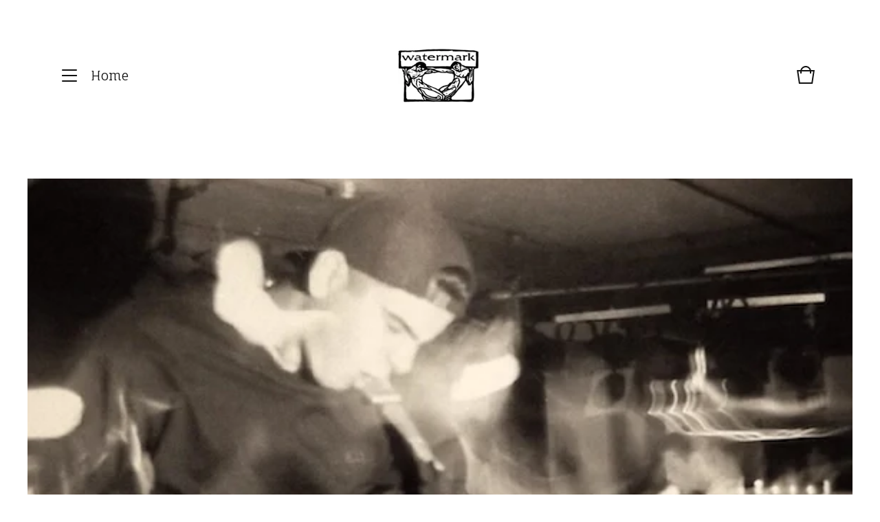

--- FILE ---
content_type: text/html; charset=utf-8
request_url: https://watermarkrecords.bigcartel.com/
body_size: 3405
content:
<!doctype html>
<html>
  <head>
    <title>Home | Watermark Records</title>
    <meta charset="utf-8">
    <meta name="viewport" content="width=device-width, initial-scale=1, maximum-scale=1, user-scalable=0">
    <link href="/theme_stylesheets/175324284/1623175356/theme.css" media="screen" rel="stylesheet" type="text/css">
    <!-- Served from Big Cartel Storefront -->
<!-- Big Cartel generated meta tags -->
<meta name="generator" content="Big Cartel" />
<meta name="author" content="Watermark Records" />
<meta name="description" content="Legendary hardcore punk label founded by the Jordan brothers. Philadelphia to NYC." />
<meta name="referrer" content="strict-origin-when-cross-origin" />
<meta name="theme_name" content="Trace" />
<meta name="theme_version" content="1.0.11" />
<meta property="og:type" content="website" />
<meta property="og:site_name" content="Watermark Records" />
<meta property="og:title" content="Watermark Records" />
<meta property="og:url" content="https://watermarkrecords.bigcartel.com/" />
<meta property="og:description" content="Legendary hardcore punk label founded by the Jordan brothers. Philadelphia to NYC." />
<meta property="og:image" content="https://assets.bigcartel.com/account_images/871803/LyFi1Ih.jpg?auto=format&amp;fit=max&amp;h=1200&amp;w=1200" />
<meta property="og:image:secure_url" content="https://assets.bigcartel.com/account_images/871803/LyFi1Ih.jpg?auto=format&amp;fit=max&amp;h=1200&amp;w=1200" />
<meta name="twitter:card" content="summary_large_image" />
<meta name="twitter:title" content="Watermark Records" />
<meta name="twitter:description" content="Legendary hardcore punk label founded by the Jordan brothers. Philadelphia to NYC." />
<meta name="twitter:image" content="https://assets.bigcartel.com/account_images/871803/LyFi1Ih.jpg?auto=format&amp;fit=max&amp;h=1200&amp;w=1200" />
<!-- end of generated meta tags -->

<!-- Big Cartel generated link tags -->
<link rel="preconnect" href="https://fonts.googleapis.com" />
<link rel="preconnect" href="https://fonts.gstatic.com" crossorigin="true" />
<link rel="stylesheet" href="//fonts.googleapis.com/css?family=Fauna+One&amp;display=swap" type="text/css" title="Google Fonts" />
<link rel="canonical" href="https://watermarkrecords.bigcartel.com/" />
<link rel="alternate" href="https://watermarkrecords.bigcartel.com/products.xml" type="application/rss+xml" title="Product Feed" />
<link rel="icon" href="/favicon.svg" type="image/svg+xml" />
<link rel="icon" href="/favicon.ico" type="image/x-icon" />
<link rel="apple-touch-icon" href="/apple-touch-icon.png" />
<!-- end of generated link tags -->

<!-- Big Cartel generated structured data -->
<script type="application/ld+json">
{"@context":"https://schema.org","@type":"BreadcrumbList","itemListElement":[{"@type":"ListItem","position":1,"name":"Home","item":"https://watermarkrecords.bigcartel.com/"}]}
</script>
<script type="application/ld+json">
[{"@context":"https://schema.org","@type":"WebSite","name":"Watermark Records","description":"Legendary hardcore punk label founded by the Jordan brothers.  Philadelphia to NYC.  ","url":"https://watermarkrecords.bigcartel.com"},{"@context":"https://schema.org","@type":"Organization","name":"Watermark Records","description":"Legendary hardcore punk label founded by the Jordan brothers.  Philadelphia to NYC.  ","url":"https://watermarkrecords.bigcartel.com","logo":{"@type":"ImageObject","url":"https://assets.bigcartel.com/account_images/871803/LyFi1Ih.jpg?auto=format\u0026fit=max\u0026h=1200\u0026w=1200"},"sameAs":["https://www.facebook.com/EncounterNJ/","http://instagram.com/encounter_nj"]}]
</script>

<!-- end of generated structured data -->

<script>
  window.bigcartel = window.bigcartel || {};
  window.bigcartel = {
    ...window.bigcartel,
    ...{"account":{"id":2969931,"host":"watermarkrecords.bigcartel.com","bc_host":"watermarkrecords.bigcartel.com","currency":"USD","country":{"code":"US","name":"United States"}},"theme":{"name":"Trace","version":"1.0.11","colors":{"link_text_color":"#121212","link_hover_color":null,"button_background_color":null,"background_color":"#FFFFFF","button_text_color":null,"button_hover_background_color":null,"primary_text_color":"#121212"}},"checkout":{"payments_enabled":true,"paypal_merchant_id":"V9FDEQGWSTQTQ"},"page":{"type":"home"}}
  }
</script>
<script async src="https://www.paypal.com/sdk/js?client-id=AbPSFDwkxJ_Pxau-Ek8nKIMWIanP8jhAdSXX5MbFoCq_VkpAHX7DZEbfTARicVRWOVUgeUt44lu7oHF-&merchant-id=V9FDEQGWSTQTQ&currency=USD&components=messages,buttons" data-partner-attribution-id="BigCartel_SP_PPCP" data-namespace="PayPalSDK"></script>
<script type="text/javascript">
  var _bcaq = _bcaq || [];
  _bcaq.push(['_setUrl','stats1.bigcartel.com']);_bcaq.push(['_trackVisit','2969931']);
  (function() {
    var bca = document.createElement('script'); bca.type = 'text/javascript'; bca.async = true;
    bca.src = '/stats.min.js';
    var s = document.getElementsByTagName('script')[0]; s.parentNode.insertBefore(bca, s);
  })();
</script>
<script src="/assets/currency-formatter-e6d2ec3fd19a4c813ec8b993b852eccecac4da727de1c7e1ecbf0a335278e93a.js"></script>
  </head>
  <body id="home" class="theme">
    <header class="header">
      <div class="wrapper">
        <div class="header-nav">
          <span class="open-menu menu-bars"><span></span><span></span><span></span><span></span></span>
          
          
            
              <h1 class="navigation-page-title open-menu">Home</h1>
            
          
        </div>
        <div class="store-name image">
          
            <a class="store-link" href="/" title="Watermark Records"><img alt="Watermark Records" src="https://assets.bigcartel.com/theme_images/26735157/waterlogo.jpg?auto=format&fit=max&h=100&w=400"></a>
          
        </div>
        <div class="cart-link">
          <a href="/cart" title="Cart">
            <svg viewBox="0 0 30 30"><path d="M22.7 8c-.9-3.4-4-6-7.7-6S8.2 4.6 7.3 8H2l3 20h20l3-20h-5.3zM15 4c2.6 0 4.8 1.7 5.6 4H9.3c.9-2.3 3.1-4 5.7-4zm8.3 22H6.7L4.3 10H7v3h2v-3h12v3h2v-3h2.7l-2.4 16z"/></svg>
            
          </a>
        </div>
      </div>
    </header>
    
    <section class="content theme page-home">
      <div class="wrapper">  
        
          


  <div class="home-welcome">
    <a href="/products"><img class="welcome-image" src="https://assets.bigcartel.com/theme_images/40419844/encounter.jpg?auto=format&fit=max&h=1400&w=2000"></a>
    
      <div class="welcome-message">
        <h2 class="welcome-header">Legendary Hardcore Since 1992.</h2>
        <a class="button welcome-button" href="/products" title="Let's Go">Let's Go</a>
      </div>
    
  </div>



  

        
      </div>
    </section>
    
    <div class="overlay">
      <div class="overlay-background"></div>
      <div class="wrapper">
        <div class="close-container">
          <svg class="close-overlay" viewBox="0 0 17 17"><path d="M17 1.4L15.6 0 8.5 7.1 1.4 0 0 1.4l7.1 7.1L0 15.6 1.4 17l7.1-7.1 7.1 7.1 1.4-1.4-7.1-7.1z"/></svg>
        </div>
        <div class="overlay-navigation">
          <ul class="page-list">
            <li><a href="/">Home</a></li>
            <li><a href="/products">Shop</a></li>
            
              <li><a title="View About" href="/about">About</a></li>
            
              <li><a title="View Encounter – 2021" href="/book-encounter">Encounter – 2021</a></li>
            
            <li><a href="/contact">Contact</a></li>
            
          </ul>
          
            <ul class="social-icons">
              
                <li><a title="Instagram" href="http://instagram.com/encounter_nj"><svg xmlns="http://www.w3.org/2000/svg" viewBox="0 0 24 24"><circle cx="12" cy="12" r="4"/><path d="M23.9 7.1c-.2-4.4-2.6-6.8-7-7C15.7 0 15.3 0 12 0S8.3 0 7.1.1C2.7.3.3 2.7.1 7.1 0 8.3 0 8.7 0 12s0 3.7.1 4.9c.2 4.4 2.6 6.8 7 7 1.2.1 1.6.1 4.9.1s3.7 0 4.9-.1c4.4-.2 6.8-2.6 7-7 .1-1.2.1-1.6.1-4.9s0-3.7-.1-4.9zM12 18.2c-3.4 0-6.2-2.8-6.2-6.2S8.6 5.8 12 5.8s6.2 2.8 6.2 6.2c0 3.4-2.8 6.2-6.2 6.2zM18.4 7c-.8 0-1.4-.6-1.4-1.4 0-.8.6-1.4 1.4-1.4.8 0 1.4.6 1.4 1.4 0 .8-.6 1.4-1.4 1.4z"/></svg></a></li>
              
              
              
                <li><a title="Facebook" href="https://www.facebook.com/EncounterNJ/"><svg xmlns="http://www.w3.org/2000/svg" viewBox="0 0 24 24"><path d="M22.7 0H1.3C.6 0 0 .6 0 1.3v21.4c0 .7.6 1.3 1.3 1.3h11.5v-9.3H9.7v-3.6h3.1V8.4c0-3.1 1.9-4.8 4.7-4.8 1.3 0 2.5.1 2.8.1V7h-1.9c-1.5 0-1.8.7-1.8 1.8v2.3h3.6l-.5 3.6h-3.1V24h6.1c.7 0 1.3-.6 1.3-1.3V1.3c0-.7-.6-1.3-1.3-1.3z"/></svg></a></li>
              
                
              
            </ul>
          
          <div class="bigcartel-credit"><a href="https://www.bigcartel.com/?utm_source=bigcartel&utm_medium=storefront&utm_campaign=2969931&utm_term=watermarkrecords" data-bc-hook="attribution" rel="nofollow">Powered by Big Cartel</a></div>
        </div>
      </div>
    </div>
    
    
    
    <script src="//ajax.googleapis.com/ajax/libs/jquery/1.12.0/jquery.min.js" type="text/javascript"></script>
    <script src="https://assets.bigcartel.com/api/6/api.usd.js?v=1" type="text/javascript"></script>
    <script src="https://assets.bigcartel.com/theme_assets/108/1.0.11/theme.js?v=1" type="text/javascript"></script>
  <script defer src="https://static.cloudflareinsights.com/beacon.min.js/vcd15cbe7772f49c399c6a5babf22c1241717689176015" integrity="sha512-ZpsOmlRQV6y907TI0dKBHq9Md29nnaEIPlkf84rnaERnq6zvWvPUqr2ft8M1aS28oN72PdrCzSjY4U6VaAw1EQ==" data-cf-beacon='{"rayId":"9c5a597d49bbb87b","version":"2025.9.1","serverTiming":{"name":{"cfExtPri":true,"cfEdge":true,"cfOrigin":true,"cfL4":true,"cfSpeedBrain":true,"cfCacheStatus":true}},"token":"44d6648085c9451aa740849b0372227e","b":1}' crossorigin="anonymous"></script>
</body>
</html>

--- FILE ---
content_type: text/css; charset=utf-8
request_url: https://watermarkrecords.bigcartel.com/theme_stylesheets/175324284/1623175356/theme.css
body_size: 9759
content:
/*! Flickity v2.0.2
http://flickity.metafizzy.co
---------------------------------------------- */


.flickity-enabled {
  position: relative;
}

.flickity-enabled:focus { outline: none; }

.flickity-viewport {
  overflow: hidden;
  position: relative;
  height: 100%;
}

.flickity-slider {
  position: absolute;
  width: 100%;
  height: 100%;
}

/* draggable */

.flickity-enabled.is-draggable {
  -webkit-tap-highlight-color: transparent;
          tap-highlight-color: transparent;
  -webkit-user-select: none;
     -moz-user-select: none;
      -ms-user-select: none;
          user-select: none;
}

.flickity-enabled.is-draggable .flickity-viewport {
  cursor: move;
  cursor: -webkit-grab;
  cursor: grab;
}

.flickity-enabled.is-draggable .flickity-viewport.is-pointer-down {
  cursor: -webkit-grabbing;
  cursor: grabbing;
}

/* ---- previous/next buttons ---- */

.flickity-prev-next-button {
  position: absolute;
  top: 50%;
  width: 44px;
  height: 44px;
  border: none;
  border-radius: 50%;
  background: white;
  background: hsla(0, 0%, 100%, 0.75);
  cursor: pointer;
  /* vertically center */
  -webkit-transform: translateY(-50%);
          transform: translateY(-50%);
}

.flickity-prev-next-button:hover { background: white; }

.flickity-prev-next-button:focus {
  outline: none;
  box-shadow: 0 0 0 5px #09F;
}

.flickity-prev-next-button:active {
  opacity: 0.6;
}

.flickity-prev-next-button.previous { left: 10px; }
.flickity-prev-next-button.next { right: 10px; }
/* right to left */
.flickity-rtl .flickity-prev-next-button.previous {
  left: auto;
  right: 10px;
}
.flickity-rtl .flickity-prev-next-button.next {
  right: auto;
  left: 10px;
}

.flickity-prev-next-button:disabled {
  opacity: 0.3;
  cursor: auto;
}

.flickity-prev-next-button svg {
  position: absolute;
  left: 20%;
  top: 20%;
  width: 60%;
  height: 60%;
}

.flickity-prev-next-button .arrow {
  fill: #333;
}

/* ---- page dots ---- */

.flickity-page-dots {
  position: absolute;
  width: 100%;
  bottom: -25px;
  padding: 0;
  margin: 0;
  list-style: none;
  text-align: center;
  line-height: 1;
}

.flickity-rtl .flickity-page-dots { direction: rtl; }

.flickity-page-dots .dot {
  display: inline-block;
  width: 10px;
  height: 10px;
  margin: 0 8px;
  background: #333;
  border-radius: 50%;
  opacity: 0.25;
  cursor: pointer;
}

.flickity-page-dots .dot.is-selected {
  opacity: 1;
}
/*! normalize.css v2.1.0 | MIT License | git.io/normalize */

/* ==========================================================================
   HTML5 display definitions
   ========================================================================== */

/**
 * Correct `block` display not defined in IE 8/9.
 */


article,
aside,
details,
figcaption,
figure,
footer,
header,
hgroup,
main,
nav,
section,
summary {
    display: block;
}

/**
 * Correct `inline-block` display not defined in IE 8/9.
 */

audio,
canvas,
video {
    display: inline-block;
}

/**
 * Prevent modern browsers from displaying `audio` without controls.
 * Remove excess height in iOS 5 devices.
 */

audio:not([controls]) {
    display: none;
    height: 0;
}

/**
 * Address styling not present in IE 8/9.
 */

[hidden] {
    display: none;
}

/* ==========================================================================
   Base
   ========================================================================== */

/**
 * 1. Set default font family to sans-serif.
 * 2. Prevent iOS text size adjust after orientation change, without disabling
 *    user zoom.
 */

html {
    font-family: sans-serif; /* 1 */
    -webkit-text-size-adjust: 100%; /* 2 */
    -ms-text-size-adjust: 100%; /* 2 */
}

/**
 * Remove default margin.
 */

body {
    margin: 0;
}

/* ==========================================================================
   Links
   ========================================================================== */

/**
 * Address `outline` inconsistency between Chrome and other browsers.
 */

a:focus {
    outline: thin dotted;
}

/**
 * Improve readability when focused and also mouse hovered in all browsers.
 */

a:active,
a:hover {
    outline: 0;
}

/* ==========================================================================
   Typography
   ========================================================================== */

/**
 * Address variable `h1` font-size and margin within `section` and `article`
 * contexts in Firefox 4+, Safari 5, and Chrome.
 */

h1 {
    font-size: 2em;
    margin: 0.67em 0;
}

/**
 * Address styling not present in IE 8/9, Safari 5, and Chrome.
 */

abbr[title] {
    border-bottom: 1px dotted;
}

/**
 * Address style set to `bolder` in Firefox 4+, Safari 5, and Chrome.
 */

b,
strong {
    font-weight: bold;
}

/**
 * Address styling not present in Safari 5 and Chrome.
 */

dfn {
    font-style: italic;
}

/**
 * Address differences between Firefox and other browsers.
 */

hr {
    -moz-box-sizing: content-box;
    box-sizing: content-box;
    height: 0;
}

/**
 * Address styling not present in IE 8/9.
 */

mark {
    background: #ff0;
    color: #000;
}

/**
 * Correct font family set oddly in Safari 5 and Chrome.
 */

code,
kbd,
pre,
samp {
    font-family: monospace, serif;
    font-size: 1em;
}

/**
 * Improve readability of pre-formatted text in all browsers.
 */

pre {
    white-space: pre-wrap;
}

/**
 * Set consistent quote types.
 */

q {
    quotes: "\201C" "\201D" "\2018" "\2019";
}

/**
 * Address inconsistent and variable font size in all browsers.
 */

small {
    font-size: 80%;
}

/**
 * Prevent `sub` and `sup` affecting `line-height` in all browsers.
 */

sub,
sup {
    font-size: 75%;
    line-height: 0;
    position: relative;
    vertical-align: baseline;
}

sup {
    top: -0.5em;
}

sub {
    bottom: -0.25em;
}

/* ==========================================================================
   Embedded content
   ========================================================================== */

/**
 * Remove border when inside `a` element in IE 8/9.
 */

img {
    border: 0;
}

/**
 * Correct overflow displayed oddly in IE 9.
 */

svg:not(:root) {
    overflow: hidden;
}

/* ==========================================================================
   Figures
   ========================================================================== */

/**
 * Address margin not present in IE 8/9 and Safari 5.
 */

figure {
    margin: 0;
}

/* ==========================================================================
   Forms
   ========================================================================== */

/**
 * Define consistent border, margin, and padding.
 */

fieldset {
    border: 1px solid #c0c0c0;
    margin: 0 2px;
    padding: 0.35em 0.625em 0.75em;
}

/**
 * 1. Correct `color` not being inherited in IE 8/9.
 * 2. Remove padding so people aren't caught out if they zero out fieldsets.
 */

legend {
    border: 0; /* 1 */
    padding: 0; /* 2 */
}

/**
 * 1. Correct font family not being inherited in all browsers.
 * 2. Correct font size not being inherited in all browsers.
 * 3. Address margins set differently in Firefox 4+, Safari 5, and Chrome.
 */

button,
input,
select,
textarea {
    font-family: inherit; /* 1 */
    font-size: 100%; /* 2 */
    margin: 0; /* 3 */
}

/**
 * Address Firefox 4+ setting `line-height` on `input` using `!important` in
 * the UA stylesheet.
 */

button,
input {
    line-height: normal;
}

/**
 * Address inconsistent `text-transform` inheritance for `button` and `select`.
 * All other form control elements do not inherit `text-transform` values.
 * Correct `button` style inheritance in Chrome, Safari 5+, and IE 8+.
 * Correct `select` style inheritance in Firefox 4+ and Opera.
 */

button,
select {
    text-transform: none;
}

/**
 * 1. Avoid the WebKit bug in Android 4.0.* where (2) destroys native `audio`
 *    and `video` controls.
 * 2. Correct inability to style clickable `input` types in iOS.
 * 3. Improve usability and consistency of cursor style between image-type
 *    `input` and others.
 */

button,
html input[type="button"], /* 1 */
input[type="reset"],
input[type="submit"] {
    -webkit-appearance: button; /* 2 */
    cursor: pointer; /* 3 */
}

/**
 * Re-set default cursor for disabled elements.
 */

button[disabled],
html input[disabled] {
    cursor: default;
}

/**
 * 1. Address box sizing set to `content-box` in IE 8/9.
 * 2. Remove excess padding in IE 8/9.
 */

input[type="checkbox"],
input[type="radio"] {
    box-sizing: border-box; /* 1 */
    padding: 0; /* 2 */
}

/**
 * 1. Address `appearance` set to `searchfield` in Safari 5 and Chrome.
 * 2. Address `box-sizing` set to `border-box` in Safari 5 and Chrome
 *    (include `-moz` to future-proof).
 */

input[type="search"] {
    -webkit-appearance: textfield; /* 1 */
    -moz-box-sizing: content-box;
    -webkit-box-sizing: content-box; /* 2 */
    box-sizing: content-box;
}

/**
 * Remove inner padding and search cancel button in Safari 5 and Chrome
 * on OS X.
 */

input[type="search"]::-webkit-search-cancel-button,
input[type="search"]::-webkit-search-decoration {
    -webkit-appearance: none;
}

/**
 * Remove inner padding and border in Firefox 4+.
 */

button::-moz-focus-inner,
input::-moz-focus-inner {
    border: 0;
    padding: 0;
}

/**
 * 1. Remove default vertical scrollbar in IE 8/9.
 * 2. Improve readability and alignment in all browsers.
 */

textarea {
    overflow: auto; /* 1 */
    vertical-align: top; /* 2 */
}

/* ==========================================================================
   Tables
   ========================================================================== */

/**
 * Remove most spacing between table cells.
 */

table {
    border-collapse: collapse;
    border-spacing: 0;
}
* {
  -webkit-box-sizing: border-box;
  -moz-box-sizing: border-box;
  box-sizing: border-box;
}

html {
  min-height: 100%;
  position: relative;
}

body {
  background-color: #FFFFFF;
  color: #121212;
  font-family: Fauna One;
  font-size: 14px;
  line-height: 1;
  padding-top: 220px;
}
body.overlay-open {
  overflow: auto !important;
  overflow-x: hidden !important;
  padding-right: 0 !important;
}
@media screen and (max-width: 800px) {
  body {
    padding-top: 120px;
  }
}
@media screen and (max-width: 668px) {
  body {
    padding-top: 100px;
  }
}
body.standalone-page {
  color: #121212;
  padding: 140px 60px;
  text-align: center;
}
@media screen and (max-width: 800px) {
  body.standalone-page {
    padding: 80px 20px;
  }
}
body.standalone-page h1 {
  font-size: 22px;
  line-height: 1.6em;
  text-align: center;
}
body.standalone-page .maintenance-icons {
  display: block;
  margin: 40px 0 0;
  padding: 0;
}
body.standalone-page .maintenance-icons li {
  display: inline-block;
}
body.standalone-page .maintenance-icons li a {
  display: block;
  padding: 0 15px;
}
@media screen and (max-width: 668px) {
  body.standalone-page .maintenance-icons li a {
    padding: 0 6px;
  }
}
body.standalone-page .maintenance-icons li a svg {
  -webkit-transition: 0.2s linear;
  -moz-transition: 0.2s linear;
  -o-transition: 0.2s linear;
  transition: 0.2s linear;
  fill: #666666;
  height: 22px;
  width: 22px;
}
@media screen and (max-width: 668px) {
  body.standalone-page .maintenance-icons li a svg {
    height: 18px;
    width: 18px;
  }
}
body.standalone-page .maintenance-icons li a:hover svg {
  opacity: 0.6;
}

a, a:visited {
  color: #121212;
  text-decoration: none;
}

h1, h2, h3, h4, h5, h6 {
  font-weight: normal;
  margin: 0;
  padding: 0;
  text-align: left;
}

.errors {
  color: #F04848;
  font-size: 16px;
  line-height: 24px;
  list-style: none;
  margin: 0 0 40px;
  padding: 0;
  text-align: center;
}

.wrapper {
  *zoom: 1;
  margin: 0 auto;
  padding: 0 7%;
  position: relative;
  width: 100%;
}
.wrapper:after {
  content: "";
  display: table;
  clear: both;
}

header {
  background: #FFFFFF;
  -webkit-transition: height 0.4s;
  -moz-transition: height 0.4s;
  -o-transition: height 0.4s;
  transition: height 0.4s;
  height: 220px;
  position: fixed;
  top: 0;
  width: 100%;
  z-index: 4;
}
header.smaller {
  height: 100px;
}
@media screen and (max-width: 800px) {
  header {
    height: 120px;
  }
}
@media screen and (max-width: 668px) {
  header {
    height: 100px;
    position: absolute;
  }
}
header .wrapper {
  display: -webkit-flex;
  display: -ms-flexbox;
  display: flex;
  -ms-flex-align: center;
  -webkit-align-items: center;
  align-items: center;
  -ms-flex-pack: justify;
  -webkit-justify-content: space-between;
  justify-content: space-between;
  height: 100%;
  position: relative;
  z-index: 5;
}
@media screen and (max-width: 800px) {
  header .wrapper {
    height: 100%;
  }
}
@media screen and (max-width: 668px) {
  header .wrapper {
    height: 100%;
  }
}
header .header-nav {
  -webkit-flex: 1;
  -ms-flex: 1;
  flex: 1;
  display: inline-block;
  font-size: 18px;
  max-width: 33%;
  text-align: left;
}
header .header-nav .open-menu {
  cursor: pointer;
}
header .header-nav .menu-bars {
  float: left;
  height: 16px;
  margin-right: 20px;
  position: relative;
  width: 22px;
}
header .header-nav .menu-bars span {
  -webkit-border-radius: 2px;
  -moz-border-radius: 2px;
  -ms-border-radius: 2px;
  -o-border-radius: 2px;
  border-radius: 2px;
  -webkit-transform: rotate(0deg);
  -moz-transform: rotate(0deg);
  -ms-transform: rotate(0deg);
  -o-transform: rotate(0deg);
  transform: rotate(0deg);
  display: block;
  background: #121212;
  width: 100%;
  height: 2px;
  position: absolute;
  left: 0;
  opacity: 1;
}
header .header-nav .menu-bars span:nth-child(1) {
  top: 0px;
}
header .header-nav .menu-bars span:nth-child(2), header .header-nav .menu-bars span:nth-child(3) {
  top: 50%;
}
header .header-nav .menu-bars span:nth-child(4) {
  top: 99%;
}
header .header-nav .category-nav-title {
  float: left;
  margin-right: 8px;
}
@media screen and (max-width: 800px) {
  header .header-nav .category-nav-title {
    display: none;
  }
}
header .header-nav .category-nav {
  -webkit-transform: translateZ(0);
  -moz-transform: translateZ(0);
  -ms-transform: translateZ(0);
  -o-transform: translateZ(0);
  transform: translateZ(0);
  cursor: pointer;
  float: left;
  position: relative;
  width: auto;
  z-index: 3;
}
@media screen and (max-width: 800px) {
  header .header-nav .category-nav {
    display: none;
    font-size: 18px;
  }
}
@media screen and (max-width: 668px) {
  header .header-nav .category-nav {
    font-size: 16px;
    max-width: 100%;
  }
}
header .header-nav .category-nav .category-nav-page {
  color: #666666;
  display: inline-block;
}
header .header-nav .category-nav .category-nav-arrow {
  -webkit-transition: 0.2s linear;
  -moz-transition: 0.2s linear;
  -o-transition: 0.2s linear;
  transition: 0.2s linear;
  display: inline-block;
  fill: #666666;
  height: 11px;
  margin-left: 2px;
  width: 15px;
}
header .header-nav .category-nav .category-dropdown {
  -webkit-transition: 0.2s linear;
  -moz-transition: 0.2s linear;
  -o-transition: 0.2s linear;
  transition: 0.2s linear;
  -webkit-border-radius: 0 0 4px 4px;
  -moz-border-radius: 0 0 4px 4px;
  -ms-border-radius: 0 0 4px 4px;
  -o-border-radius: 0 0 4px 4px;
  border-radius: 0 0 4px 4px;
  left: -23px;
  margin: 0 auto;
  min-width: 250px;
  opacity: 0;
  padding: 10px 0 20px 20px;
  position: absolute;
  text-align: left;
  visibility: hidden;
  z-index: 3;
}
header .header-nav .category-nav .category-dropdown .category-dropdown-background {
  filter: progid:DXImageTransform.Microsoft.Alpha(Opacity=97);
  opacity: 0.97;
  -webkit-border-radius: 0 0 4px 4px;
  -moz-border-radius: 0 0 4px 4px;
  -ms-border-radius: 0 0 4px 4px;
  -o-border-radius: 0 0 4px 4px;
  border-radius: 0 0 4px 4px;
  background: #FFFFFF;
  height: 100%;
  left: 0;
  position: absolute;
  right: 0;
  top: 0;
  width: 100%;
  z-index: 3;
}
header .header-nav .category-nav .category-dropdown .dropdown-list {
  list-style: none;
  margin: 0;
  max-height: 500px;
  overflow-y: auto;
  padding: 0;
  position: relative;
  z-index: 4;
}
header .header-nav .category-nav .category-dropdown .dropdown-list li {
  display: block;
}
header .header-nav .category-nav .category-dropdown .dropdown-list li a {
  color: #666666;
  display: block;
  font-size: 14px;
  padding: 8px 2px;
}
header .header-nav .category-nav .category-dropdown .dropdown-list li a:hover {
  color: #121212;
}
header .header-nav .category-nav.dropdown-open .category-dropdown {
  display: inline-block;
  opacity: 1;
  visibility: visible;
}
header .header-nav .category-nav.dropdown-open .category-nav-arrow {
  -webkit-transform: rotate(180deg);
  -moz-transform: rotate(180deg);
  -ms-transform: rotate(180deg);
  -o-transform: rotate(180deg);
  transform: rotate(180deg);
}
header .header-nav h1 {
  display: inline-block;
  font-size: 18px;
  position: relative;
}
@media screen and (max-width: 800px) {
  header .header-nav h1 {
    display: none;
  }
}
header .header-nav .dropdown-section {
  display: inline-block;
  position: relative;
}
header .header-nav .open-categories {
  color: #666666;
  padding: 10px 0;
}
header .header-nav .open-categories svg {
  -webkit-transition: 250ms linear all;
  -moz-transition: 250ms linear all;
  -o-transition: 250ms linear all;
  transition: 250ms linear all;
  fill: #666666;
  height: 11px;
  margin-left: 5px;
  position: relative;
  width: 15px;
}
header .header-nav .open-categories svg.hover {
  -webkit-transform: rotate(-180deg);
  -moz-transform: rotate(-180deg);
  -ms-transform: rotate(-180deg);
  -o-transform: rotate(-180deg);
  transform: rotate(-180deg);
}
header .store-name {
  -webkit-flex: 2;
  -ms-flex: 2;
  flex: 2;
  -webkit-transform: translateZ(0);
  -moz-transform: translateZ(0);
  -ms-transform: translateZ(0);
  -o-transform: translateZ(0);
  transform: translateZ(0);
  color: #666666;
  display: inline-block;
  font-size: 22px;
  height: 100%;
  max-width: 33%;
  text-align: center;
}
header .store-name.image {
  height: calc(220px / 2.8);
}
@media screen and (max-width: 800px) {
  header .store-name.image {
    height: calc(120px / 2);
  }
}
@media screen and (max-width: 668px) {
  header .store-name.image {
    height: calc(100px / 2);
  }
}
header .store-name.image .store-link {
  height: 100%;
}
header .store-name.image img {
  display: block;
  height: auto;
  margin: 0 auto;
  max-height: 100%;
  max-width: 100%;
  width: auto;
}
@media screen and (max-width: 800px) {
  header .store-name.image img {
    float: right;
    margin: 0;
  }
}
@media screen and (max-width: 800px) {
  header .store-name {
    max-width: 66.66%;
    text-align: right;
  }
}
header .store-name .store-link {
  -webkit-transform: translateY(-50%);
  -moz-transform: translateY(-50%);
  -ms-transform: translateY(-50%);
  -o-transform: translateY(-50%);
  transform: translateY(-50%);
  position: relative;
  top: 50%;
  color: #666666;
  display: inline-block;
  line-height: 1.2em;
}
header .cart-link {
  -webkit-flex: 3;
  -ms-flex: 3;
  flex: 3;
  display: inline-block;
  max-width: 33%;
  position: relative;
  text-align: right;
}
header .cart-link .cart-num-items {
  font-size: 11px;
  top: 4px;
  width: 30px;
  height: 30px;
  display: inline-block;
  text-align: center;
  line-height: 30px;
  z-index: 10;
  position: absolute;
  right: 0;
}
header .cart-link svg {
  fill: #121212;
  height: 30px;
  width: 30px;
}
@media screen and (max-width: 800px) {
  header .cart-link {
    display: none;
  }
}

.content {
  padding: 40px 0 calc(11% + 80px);
}
@media screen and (max-width: 800px) {
  .content {
    padding-top: 40px;
  }
}
@media screen and (max-width: 668px) {
  .content {
    padding-top: 20px;
  }
}
.content h1 {
  margin-bottom: 60px;
  text-align: center;
}
.content.product .wrapper {
  max-width: 1200px;
}
.content.custom .wrapper {
  max-width: calc(800px + 7%);
}
.content.custom h1 {
  display: none;
}
@media screen and (max-width: 800px) {
  .content.custom h1 {
    display: block;
  }
}
.content.custom .custom-page-content {
  color: #666666;
  font-family: Fauna One;
  font-size: 18px;
  line-height: 32px;
}
@media screen and (max-width: 668px) {
  .content.custom .custom-page-content {
    font-size: 14px;
    line-height: 24px;
  }
}
.content.custom a[href] {
  -webkit-transition: 0.2s linear;
  -moz-transition: 0.2s linear;
  -o-transition: 0.2s linear;
  transition: 0.2s linear;
  text-decoration: underline;
}
.content.custom a[href]:hover {
  opacity: 0.6;
}
.content.custom img, .content.custom iframe {
  display: block;
  max-width: 100%;
}
.content.custom ol, .content.custom ul {
  margin: 1em 0;
  padding: 0;
}
.content.custom ul {
  list-style: disc;
  list-style-position: inside;
}
.content.custom ol {
  list-style: decimal;
  list-style-position: inside;
}
.content.custom img {
  display: block;
  max-width: 800px;
  width: 100%;
}
.content.page-contact h1 {
  display: none;
}
@media screen and (max-width: 800px) {
  .content.page-contact h1 {
    display: block;
  }
}
.content.page-contact .wrapper {
  max-width: calc(680px + 7%);
}
.content.page-cart .wrapper {
  max-width: calc(880px + 7%);
}
.content .cart-header {
  display: none;
}
@media screen and (max-width: 800px) {
  .content .cart-header {
    display: block;
  }
}
.content .cart-header.cart-empty-title {
  display: block;
}
.content .success-header {
  line-height: 40px;
}
.content .success-message {
  font-size: 14px;
  line-height: 24px;
  text-align: center;
}
.content .success-message .button {
  display: inline-block;
  margin-top: 40px;
}

.select {
  -webkit-transition: 0.2s linear;
  -moz-transition: 0.2s linear;
  -o-transition: 0.2s linear;
  transition: 0.2s linear;
  -webkit-border-radius: 4px;
  -moz-border-radius: 4px;
  -ms-border-radius: 4px;
  -o-border-radius: 4px;
  border-radius: 4px;
  border: 1px solid #666666;
  color: #666666;
  font-family: Fauna One;
  height: 60px;
  margin-bottom: 20px;
  max-width: 300px;
  padding: 0;
  position: relative;
  width: 100%;
}
.select select {
  -webkit-transition: 0.2s linear;
  -moz-transition: 0.2s linear;
  -o-transition: 0.2s linear;
  transition: 0.2s linear;
  -webkit-appearance: none;
  -moz-appearance: none;
  appearance: none;
  background: none;
  border: 0;
  color: #666666;
  font-family: Fauna One;
  font-size: 14px;
  height: 100%;
  line-height: 2em;
  padding: 0 50px 0 20px;
  position: relative;
  width: 100%;
  z-index: 2;
}
.select select option {
  background-color: white;
  color: black;
}
.select select:focus {
  box-shadow: none;
  outline: none;
}
.select select::-ms-expand {
  display: none;
}
.select svg {
  -webkit-transition: 0.2s linear;
  -moz-transition: 0.2s linear;
  -o-transition: 0.2s linear;
  transition: 0.2s linear;
  fill: #666666;
  height: 8px;
  margin-top: -2px;
  position: absolute;
  right: 20px;
  top: 50%;
  width: 13px;
  z-index: 1;
}
.select:hover {
  color: #666666;
  border-color: #666666;
}
.select:hover select {
  color: #121212;
}
.select:hover svg {
  fill: #121212;
}

button, a.button {
  -webkit-transition: 0.2s linear;
  -moz-transition: 0.2s linear;
  -o-transition: 0.2s linear;
  transition: 0.2s linear;
  -webkit-border-radius: 4px;
  -moz-border-radius: 4px;
  -ms-border-radius: 4px;
  -o-border-radius: 4px;
  border-radius: 4px;
  -webkit-transform: translateZ(0);
  -moz-transform: translateZ(0);
  -ms-transform: translateZ(0);
  -o-transform: translateZ(0);
  transform: translateZ(0);
  border: 0px;
  background: #121212;
  color: #FFFFFF;
  display: block;
  max-width: 300px;
  outline: none;
  padding: 20px;
  width: 100%;
}
button:hover, button:active, button:focus, a.button:hover, a.button:active, a.button:focus {
  opacity: 0.8;
}

input, textarea {
  -webkit-transition: 0.2s linear;
  -moz-transition: 0.2s linear;
  -o-transition: 0.2s linear;
  transition: 0.2s linear;
  -webkit-appearance: none;
  -moz-appearance: none;
  appearance: none;
  -webkit-border-radius: 4px;
  -moz-border-radius: 4px;
  -ms-border-radius: 4px;
  -o-border-radius: 4px;
  border-radius: 4px;
  background: #FFFFFF;
  border: 1px solid #666666;
  color: #666666;
  font-family: Fauna One;
  font-size: 16px;
  max-width: 100%;
  padding: 14px;
}

.overlay {
  overflow-y: auto !important;
  -webkit-transition: opacity 0.3s, visibility 0.3s;
  -moz-transition: opacity 0.3s, visibility 0.3s;
  -o-transition: opacity 0.3s, visibility 0.3s;
  transition: opacity 0.3s, visibility 0.3s;
  height: 100%;
  left: 0;
  opacity: 0;
  position: fixed;
  text-align: left;
  top: 0;
  visibility: hidden;
  width: 100%;
  z-index: 4;
}
.overlay.open {
  opacity: 1;
  visibility: visible;
}
.overlay .overlay-background {
  filter: progid:DXImageTransform.Microsoft.Alpha(Opacity=97);
  opacity: 0.97;
  background: #FFFFFF;
  bottom: 0;
  left: 0;
  position: absolute;
  right: 0;
  top: 0;
  z-index: 5;
}
.overlay .wrapper {
  height: 100%;
  margin: 0 auto;
  overflow-y: scroll;
  padding-bottom: 140px;
  position: relative;
}
.overlay .close-container {
  height: 220px;
}
.overlay .close-container.smaller {
  height: 100px;
}
@media screen and (max-width: 800px) {
  .overlay .close-container {
    height: 120px;
  }
}
@media screen and (max-width: 668px) {
  .overlay .close-container {
    height: 100px;
  }
}
.overlay .close-overlay {
  -webkit-transform: translateY(-50%);
  -moz-transform: translateY(-50%);
  -ms-transform: translateY(-50%);
  -o-transform: translateY(-50%);
  transform: translateY(-50%);
  position: relative;
  top: 50%;
  cursor: pointer;
  fill: #121212;
  height: 18px;
  position: relative;
  width: 18px;
  z-index: 6;
}
.overlay .overlay-navigation {
  margin: 0;
  max-width: 100%;
  padding: 0;
  position: relative;
  z-index: 6;
}
.overlay .overlay-navigation .page-list {
  margin: -10px 0 0 -5px;
  padding: 0;
}
@media screen and (max-width: 668px) {
  .overlay .overlay-navigation .page-list {
    margin-top: 20px;
  }
}
.overlay .overlay-navigation .page-list li {
  display: block;
}
.overlay .overlay-navigation .page-list li a {
  -webkit-transition: 0.2s linear;
  -moz-transition: 0.2s linear;
  -o-transition: 0.2s linear;
  transition: 0.2s linear;
  -webkit-transform: translateZ(0px);
  -moz-transform: translateZ(0px);
  -ms-transform: translateZ(0px);
  -o-transform: translateZ(0px);
  transform: translateZ(0px);
  color: #121212;
  display: inline-block;
  font-size: 32px;
  line-height: 60px;
  padding: 0 5px;
}
@media screen and (max-width: 800px) {
  .overlay .overlay-navigation .page-list li a {
    font-size: 22px;
    line-height: 44px;
  }
}
.overlay .overlay-navigation .page-list li a:hover {
  color: #666666;
}
.overlay .social-icons {
  margin: 0 0 0 -5px;
  margin: 30px 0;
  padding: 0;
  position: relative;
  z-index: 6;
}
.overlay .social-icons li {
  display: inline-block;
  font-size: 0;
  margin-right: 20px;
}
.overlay .social-icons li a {
  color: #666666;
  display: block;
  padding: 5px;
}
.overlay .social-icons li a svg {
  -webkit-transition: 0.2s linear;
  -moz-transition: 0.2s linear;
  -o-transition: 0.2s linear;
  transition: 0.2s linear;
  fill: #666666;
  height: 20px;
  width: 20px;
}
.overlay .social-icons li a:hover svg {
  opacity: 0.6;
}
.overlay .bigcartel-credit {
  margin: 60px 0 60px 5px;
}
@media screen and (max-width: 668px) {
  .overlay .bigcartel-credit {
    font-size: 12px;
    margin: 50px 0;
  }
}
.overlay .bigcartel-credit a {
  -webkit-transition: 0.2s linear;
  -moz-transition: 0.2s linear;
  -o-transition: 0.2s linear;
  transition: 0.2s linear;
  color: #666666;
}
.overlay .bigcartel-credit a:hover {
  color: #121212;
}

.site-footer {
  *zoom: 1;
  display: -webkit-flex;
  display: -ms-flexbox;
  display: flex;
  -ms-flex-align: center;
  -webkit-align-items: center;
  align-items: center;
  bottom: 0;
  color: #FFFFFF;
  height: 60px;
  left: 0;
  opacity: 0;
  position: fixed;
  text-align: center;
  visibility: hidden;
  width: 100%;
  z-index: 3;
}
.site-footer:after {
  content: "";
  display: table;
  clear: both;
}
@media screen and (max-width: 800px) {
  .site-footer {
    opacity: 1;
    visibility: visible;
  }
}
.site-footer .background {
  background: #121212;
  height: 100%;
  left: 0;
  opacity: 0.9;
  position: absolute;
  top: 0;
  width: 100%;
}
.site-footer .left-side, .site-footer .right-side {
  -webkit-flex: 1;
  -ms-flex: 1;
  flex: 1;
  -webkit-flex-grow: 1;
  -ms-flex-positive: 1;
  flex-grow: 1;
  height: 60px;
  z-index: 4;
}
.site-footer .left-side a, .site-footer .right-side a {
  color: #FFFFFF;
}
.site-footer .left-side a {
  -webkit-transform: translateY(-50%);
  -moz-transform: translateY(-50%);
  -ms-transform: translateY(-50%);
  -o-transform: translateY(-50%);
  transform: translateY(-50%);
  position: relative;
  top: 50%;
  display: block;
  line-height: 60px;
}
.site-footer .right-side {
  position: relative;
}
.site-footer .right-side > a {
  -webkit-transform: translateY(-50%);
  -moz-transform: translateY(-50%);
  -ms-transform: translateY(-50%);
  -o-transform: translateY(-50%);
  transform: translateY(-50%);
  position: relative;
  top: 50%;
  display: block;
  line-height: 60px;
}
.site-footer .open-options svg {
  fill: #FFFFFF;
  height: 12px;
  left: 5px;
  position: relative;
  top: 1px;
  width: 12px;
}
.site-footer .cart-link {
  display: block;
  height: 60px;
  position: relative;
  text-align: center;
}
.site-footer .cart-link .cart-num-items {
  -webkit-transform: translateY(-50%) translateX(-50%);
  -moz-transform: translateY(-50%) translateX(-50%);
  -ms-transform: translateY(-50%) translateX(-50%);
  -o-transform: translateY(-50%) translateX(-50%);
  transform: translateY(-50%) translateX(-50%);
  display: inline-block;
  font-size: 11px;
  height: 30px;
  line-height: 30px;
  left: 50%;
  position: absolute;
  text-align: center;
  top: 34px;
  z-index: 10;
}
.site-footer .cart-link svg {
  -webkit-transform: translateY(-50%);
  -moz-transform: translateY(-50%);
  -ms-transform: translateY(-50%);
  -o-transform: translateY(-50%);
  transform: translateY(-50%);
  position: relative;
  top: 50%;
  fill: #FFFFFF;
  height: 30px;
  width: 30px;
}

.left-side + .right-side {
  border-left: 2px solid #666666;
  left: -1px;
}

.footer-options {
  -webkit-transition: opacity 0.3s;
  -moz-transition: opacity 0.3s;
  -o-transition: opacity 0.3s;
  transition: opacity 0.3s;
  height: 100%;
  left: 0;
  opacity: 0;
  position: fixed;
  right: 0;
  text-align: left;
  top: 0;
  visibility: hidden;
  width: 100%;
  z-index: 6;
}
.footer-options.open {
  opacity: 1;
  visibility: visible;
}
.footer-options .options-background {
  background: #121212;
  bottom: 0;
  left: 0;
  opacity: 0.5;
  position: absolute;
  right: 0;
  top: 0;
  z-index: 5;
}
.footer-options .footer-options-list {
  background: #FFFFFF;
  color: #121212;
  bottom: 0;
  left: 0;
  position: fixed;
  text-align: left;
  width: 100%;
  z-index: 6;
}
.footer-options .footer-options-list .options-list-header {
  border-top: 1px solid #666666;
  font-size: 16px;
  padding: 20px 0;
  position: relative;
  text-align: center;
}
.footer-options .footer-options-list .options-list-header .options-list-divider {
  filter: progid:DXImageTransform.Microsoft.Alpha(Opacity=10);
  opacity: 0.1;
  background-color: #666666;
  bottom: 0;
  height: 1px;
  position: absolute;
  width: 100%;
}
.footer-options .footer-options-list .options-list-header .close-options-list {
  -webkit-transform: translateY(-50%);
  -moz-transform: translateY(-50%);
  -ms-transform: translateY(-50%);
  -o-transform: translateY(-50%);
  transform: translateY(-50%);
  position: relative;
  top: 50%;
  cursor: pointer;
  fill: #121212;
  height: 16px;
  left: 40px;
  position: absolute;
  width: 16px;
  z-index: 7;
}
@media screen and (max-width: 668px) {
  .footer-options .footer-options-list .options-list-header .close-options-list {
    left: 20px;
  }
}
.footer-options .footer-options-list .product-options-list {
  margin: 30px 0;
  max-height: 200px;
  overflow-y: scroll;
  padding: 0;
}
.footer-options .footer-options-list .product-options-list li {
  cursor: pointer;
  display: block;
  font-size: 18px;
  line-height: 24px;
  padding: 10px 40px;
}
@media screen and (max-width: 668px) {
  .footer-options .footer-options-list .product-options-list li {
    padding: 10px 20px;
  }
}
.footer-options .footer-options-list .product-options-list li.disabled {
  opacity: 0.6;
}

#success .header-nav h1 {
  display: none;
}
.page-home .wrapper {
  padding: 0 40px;
  max-width: 1280px;
  width: 100%;
}
@media screen and (max-width: 800px) {
  .page-home .wrapper {
    padding: 0;
  }
}

.home-welcome {
  -webkit-border-radius: 4px;
  -moz-border-radius: 4px;
  -ms-border-radius: 4px;
  -o-border-radius: 4px;
  border-radius: 4px;
  margin: 0 auto 40px;
}
.home-welcome .welcome-image {
  display: block;
  width: 100%;
}
.home-welcome .welcome-message {
  background: #ffffff;
  color: #121212;
  padding: 80px;
  text-align: center;
}
@media screen and (max-width: 668px) {
  .home-welcome .welcome-message {
    padding: 40px;
  }
}
.home-welcome .welcome-message h2.welcome-header {
  color: #121212;
  font-size: 22px;
  font-weight: normal;
  line-height: 38px;
  margin: 0 auto;
  max-width: 600px;
  padding: 0;
  text-align: center;
}
@media screen and (max-width: 668px) {
  .home-welcome .welcome-message h2.welcome-header {
    font-size: 18px;
    line-height: 28px;
  }
}
.home-welcome .welcome-message h2.welcome-header + .welcome-button {
  margin-top: 40px;
}
.home-welcome .welcome-message a.welcome-button {
  -webkit-border-radius: 4px;
  -moz-border-radius: 4px;
  -ms-border-radius: 4px;
  -o-border-radius: 4px;
  border-radius: 4px;
  background-color: #121212;
  color: #ffffff;
  display: inline-block;
  line-height: 22px;
  margin-left: auto;
  margin-right: auto;
  max-width: 600px;
  min-width: 300px;
  padding: 20px 60px;
  width: auto;
}
@media screen and (max-width: 668px) {
  .home-welcome .welcome-message a.welcome-button {
    max-width: 100%;
    min-width: 0;
    width: 100%;
  }
}

@media screen and (max-width: 800px) {
  .carousel-holder {
    padding: 0 7%;
  }
}

.carousel-main {
  padding-bottom: 50%;
  width: 100%;
}
@media screen and (max-width: 668px) {
  .carousel-main {
    padding-bottom: 0;
  }
}
.carousel-main .flickity-viewport {
  position: absolute;
  width: 100%;
}
.carousel-main .carousel-cell {
  background: #ffffff;
  font-size: 0;
  height: 100%;
  width: 100%;
}
.carousel-main .carousel-cell .category-name {
  float: left;
  height: 100%;
  position: relative;
  text-align: center;
  width: 50%;
}
@media screen and (max-width: 668px) {
  .carousel-main .carousel-cell .category-name {
    float: none;
    height: 35%;
    width: 100%;
  }
}
.carousel-main .carousel-cell .category-name .category-text {
  -webkit-transform: translateY(-50%);
  -moz-transform: translateY(-50%);
  -ms-transform: translateY(-50%);
  -o-transform: translateY(-50%);
  transform: translateY(-50%);
  position: relative;
  top: 50%;
  color: #121212;
  left: 0;
  padding: 0 20px;
  position: absolute;
  width: 100%;
}
.carousel-main .carousel-cell .category-title {
  font-size: 32px;
  line-height: 42px;
  margin-bottom: 30px;
}
@media screen and (max-width: 800px) {
  .carousel-main .carousel-cell .category-title {
    font-size: 22px;
    line-height: 26px;
    margin-bottom: 20px;
  }
}
.carousel-main .carousel-cell .category-subtitle {
  font-size: 18px;
}
@media screen and (max-width: 800px) {
  .carousel-main .carousel-cell .category-subtitle {
    font-size: 14px;
  }
}
.carousel-main .carousel-cell .category-image {
  background-position: center;
  background-size: cover;
  float: right;
  height: 100%;
  overflow: hidden;
  width: 50%;
}
@media screen and (max-width: 668px) {
  .carousel-main .carousel-cell .category-image {
    display: block;
    float: none;
    height: 65%;
    width: 100%;
  }
}

.carousel-nav {
  cursor: default !important;
  margin-top: 40px;
}
.carousel-nav .flickity-viewport {
  cursor: default !important;
}
.carousel-nav .flickity-slider {
  -webkit-transform: translateX(0) !important;
  -moz-transform: translateX(0) !important;
  -ms-transform: translateX(0) !important;
  -o-transform: translateX(0) !important;
  transform: translateX(0) !important;
  left: 0 !important;
  text-align: center;
}
.carousel-nav .carousel-cell {
  -webkit-transition: 0.2s linear;
  -moz-transition: 0.2s linear;
  -o-transition: 0.2s linear;
  transition: 0.2s linear;
  -webkit-border-radius: 50%;
  -moz-border-radius: 50%;
  -ms-border-radius: 50%;
  -o-border-radius: 50%;
  border-radius: 50%;
  border: 1px solid transparent;
  color: #666666;
  cursor: pointer !important;
  display: inline-block;
  height: 40px;
  left: auto !important;
  line-height: 38px;
  margin: 0 6px;
  position: relative !important;
  text-align: center;
  width: 40px;
}
.carousel-nav .carousel-cell.is-nav-selected {
  border: 1px solid #666666;
}
.page-products .category-nav {
  -webkit-transform: translateX(-50%);
  -moz-transform: translateX(-50%);
  -ms-transform: translateX(-50%);
  -o-transform: translateX(-50%);
  transform: translateX(-50%);
  cursor: pointer;
  display: none;
  font-size: 22px;
  left: 50%;
  margin: 0 auto 40px;
  max-width: 600px;
  padding: 10px;
  position: relative;
  text-align: center;
  width: auto;
  z-index: 3;
}
@media screen and (max-width: 800px) {
  .page-products .category-nav {
    display: inline-block;
    font-size: 18px;
    width: 80%;
  }
}
@media screen and (max-width: 668px) {
  .page-products .category-nav {
    max-width: 100%;
    width: 100%;
  }
}
.page-products .category-nav .category-nav-heading {
  padding: 10px;
}
.page-products .category-nav .category-nav-title {
  display: inline-block;
}
.page-products .category-nav .category-nav-page {
  color: #666666;
  display: inline-block;
}
.page-products .category-nav .category-nav-arrow {
  -webkit-transition: 0.2s linear;
  -moz-transition: 0.2s linear;
  -o-transition: 0.2s linear;
  transition: 0.2s linear;
  display: inline-block;
  fill: #666666;
  height: 11px;
  margin-left: 2px;
  width: 15px;
}
.page-products .category-nav .category-dropdown {
  -webkit-transition: 0.2s linear;
  -moz-transition: 0.2s linear;
  -o-transition: 0.2s linear;
  transition: 0.2s linear;
  -webkit-border-radius: 0 0 4px 4px;
  -moz-border-radius: 0 0 4px 4px;
  -ms-border-radius: 0 0 4px 4px;
  -o-border-radius: 0 0 4px 4px;
  border-radius: 0 0 4px 4px;
  -webkit-transform: translateX(-50%);
  -moz-transform: translateX(-50%);
  -ms-transform: translateX(-50%);
  -o-transform: translateX(-50%);
  transform: translateX(-50%);
  left: 50%;
  margin: 0 auto;
  min-width: 250px;
  opacity: 0;
  padding: 10px 0 20px 20px;
  position: absolute;
  text-align: left;
  visibility: hidden;
  z-index: 3;
}
.page-products .category-nav .category-dropdown .category-dropdown-background {
  filter: progid:DXImageTransform.Microsoft.Alpha(Opacity=97);
  opacity: 0.97;
  background: #FFFFFF;
  height: 100%;
  left: 0;
  position: absolute;
  right: 0;
  top: 0;
  width: 100%;
  z-index: 3;
}
@media screen and (max-width: 668px) {
  .page-products .category-nav .category-dropdown {
    width: 90%;
  }
}
.page-products .category-nav .category-dropdown .dropdown-list {
  list-style: none;
  margin: 0;
  padding: 0;
  position: relative;
  z-index: 4;
}
.page-products .category-nav .category-dropdown li {
  display: block;
}
.page-products .category-nav .category-dropdown li a {
  color: #666666;
  display: block;
  font-size: 14px;
  padding: 8px 2px;
}
.page-products .category-nav .category-dropdown li a:hover {
  color: #121212;
}
.page-products .category-nav.dropdown-open .category-dropdown {
  display: inline-block;
  opacity: 1;
  visibility: visible;
}
.page-products .category-nav.dropdown-open .category-nav-arrow {
  -webkit-transform: rotate(180deg);
  -moz-transform: rotate(180deg);
  -ms-transform: rotate(180deg);
  -o-transform: rotate(180deg);
  transform: rotate(180deg);
}

.product-list {
  display: -webkit-flex;
  display: -ms-flexbox;
  display: flex;
  -webkit-flex-wrap: wrap;
  -ms-flex-wrap: wrap;
  flex-wrap: wrap;
  -webkit-flex: flex-grow;
  -ms-flex: flex-grow;
  flex: flex-grow;
  -webkit-flex-direction: row;
  -ms-flex-direction: row;
  flex-direction: row;
  -ms-flex-pack: distribute;
  -webkit-justify-content: space-around;
  justify-content: space-around;
  list-style: none;
  margin: 0 -5.5%;
  padding: 0;
}
@media screen and (max-width: 668px) {
  .product-list {
    margin: 0;
  }
}
.product-list .product {
  display: -webkit-flex;
  display: -ms-flexbox;
  display: flex;
  -webkit-align-self: center;
  -ms-flex-item-align: center;
  align-self: center;
  padding: 0 3.5% calc(5% + 80px);
  text-align:  left ;
  width: 33%;
}
@media screen and (max-width: 800px) {
  .product-list .product {
    padding-bottom: 60px;
    width: 50%;
  }
}
@media screen and (max-width: 668px) {
  .product-list .product {
    padding-bottom: 40px;
    width: 100%;
  }
}
.product-list .product .product-link {
  -webkit-transition: 0.2s linear;
  -moz-transition: 0.2s linear;
  -o-transition: 0.2s linear;
  transition: 0.2s linear;
  color: #121212;
  display: block;
  width: 100%;
}
.product-list .product .product-link:hover {
  opacity: 0.8;
}
@media screen and (max-width: 668px) {
  .product-list .product .product-link {
    padding: 0;
  }
}
.product-list .product .product-link .product-image {
  display: block;
  margin-bottom: 30px;
  width: 100%;
}
@media screen and (max-width: 800px) {
  .product-list .product .product-link .product-image {
    margin-bottom: 20px;
  }
}
.product-list .product .product-link .product-info {
  -webkit-transition: 0.2s linear;
  -moz-transition: 0.2s linear;
  -o-transition: 0.2s linear;
  transition: 0.2s linear;
  -webkit-transform: translateZ(0);
  -moz-transform: translateZ(0);
  -ms-transform: translateZ(0);
  -o-transform: translateZ(0);
  transform: translateZ(0);
  padding: 0;
}
.product-list .product .product-link .product-info .product-name {
  color: #121212;
  font-size: 22px;
  line-height: 26px;
  margin-bottom: 9px;
}
@media screen and (max-width: 800px) {
  .product-list .product .product-link .product-info .product-name {
    font-size: 18px;
  }
}
@media screen and (max-width: 668px) {
  .product-list .product .product-link .product-info .product-name {
    margin-bottom: 7px;
  }
}
.product-list .product .product-link .product-info .product-price-status {
  color: #666666;
  font-family: Fauna One;
  font-size: 14px;
  line-height: 17px;
}
.product-list .product.sold .product-link {
  opacity: 0.6;
}
.product-list .product.sold .product-link .product-price {
  text-decoration: line-through;
}
.product-list .product.sold .product-link:hover {
  opacity: 0.8;
}

.no-products-message {
  text-align: center;
}

.pagination {
  font-family: Fauna One;
  font-size: 14px;
  margin: 0 auto;
  max-width: 700px;
  overflow-x: auto;
  padding-bottom: 20px;
  text-align: center;
  white-space: nowrap;
  width: 100%;
  -webkit-overflow-scrolling: touch;
}
.pagination a, .pagination span {
  -webkit-border-radius: 50%;
  -moz-border-radius: 50%;
  -ms-border-radius: 50%;
  -o-border-radius: 50%;
  border-radius: 50%;
  border: 1px solid transparent;
  color: #666666;
  display: inline-block;
  height: 40px;
  line-height: 38px;
  margin: 0 6px;
  text-align: center;
  width: 40px;
}
.pagination a.previous, .pagination a.next, .pagination span.previous, .pagination span.next {
  border: none;
  padding: 0 10px;
}
.pagination a.previous svg, .pagination a.next svg, .pagination span.previous svg, .pagination span.next svg {
  -webkit-transition: 0.2s linear;
  -moz-transition: 0.2s linear;
  -o-transition: 0.2s linear;
  transition: 0.2s linear;
  fill: #666666;
  height: 11px;
  position: relative;
  top: 0;
  width: 15px;
}
.pagination a.previous svg, .pagination span.previous svg {
  -webkit-transform: rotate(90deg);
  -moz-transform: rotate(90deg);
  -ms-transform: rotate(90deg);
  -o-transform: rotate(90deg);
  transform: rotate(90deg);
}
.pagination a.next svg, .pagination span.next svg {
  -webkit-transform: rotate(-90deg);
  -moz-transform: rotate(-90deg);
  -ms-transform: rotate(-90deg);
  -o-transform: rotate(-90deg);
  transform: rotate(-90deg);
}
.pagination a.current, .pagination span.current {
  border: 1px solid #666666;
}
.pagination a.disabled, .pagination span.disabled {
  display: none;
}

.fade-in {
  opacity: 0;
  -webkit-animation: fadeIn 800ms normal forwards ease-in-out;
  -moz-animation: fadeIn 800ms normal forwards ease-in-out;
  -ms-animation: fadeIn 800ms normal forwards ease-in-out;
  -o-animation: fadeIn 800ms normal forwards ease-in-out;
  animation: fadeIn 800ms normal forwards ease-in-out;
}

@-webkit-keyframes fadeIn {
  0% {
    opacity: 0;
  }

  100% {
    opacity: 1;
  }
}

@-moz-keyframes fadeIn {
  0% {
    opacity: 0;
  }

  100% {
    opacity: 1;
  }
}

@-ms-keyframes fadeIn {
  0% {
    opacity: 0;
  }

  100% {
    opacity: 1;
  }
}

@-o-keyframes fadeIn {
  0% {
    opacity: 0;
  }

  100% {
    opacity: 1;
  }
}

@keyframes fadeIn {
  0% {
    opacity: 0;
  }

  100% {
    opacity: 1;
  }
}
.product-heading, .product-details {
  float: left;
  max-width: 600px;
  padding-right: 60px;
  width: 40%;
}
@media screen and (max-width: 800px) {
  .product-heading, .product-details {
    padding-right: 40px;
  }
}
@media screen and (max-width: 668px) {
  .product-heading, .product-details {
    float: none;
    max-width: 100%;
    padding-right: 0;
    width: 100%;
  }
}

h1.product-title {
  font-size: 32px;
  line-height: 42px;
  margin-bottom: 13px;
  text-align: left;
}
@media screen and (max-width: 800px) {
  h1.product-title {
    font-size: 22px;
    line-height: 26px;
    margin-bottom: 10px;
  }
}

h2.product-subtitle {
  color: #666666;
  font-family: Fauna One;
  font-size: 18px;
  margin-bottom: 50px;
}
h2.product-subtitle.sold .product-price {
  text-decoration: line-through;
}
@media screen and (max-width: 800px) {
  h2.product-subtitle {
    font-size: 14px;
    margin-bottom: 40px;
  }
}
@media screen and (max-width: 668px) {
  h2.product-subtitle {
    margin-bottom: 20px;
  }
}

.product-details {
  clear: left;
}

.product-form {
  margin-bottom: 40px;
}
@media screen and (max-width: 800px) {
  .product-form {
    display: none;
  }
}
.product-form .option-select {
  margin-bottom: 20px;
}
@media screen and (max-width: 668px) {
  .product-form .option-select {
    max-width: 100%;
  }
}
.product-form .add-to-bag {
  max-width: 300px;
}
@media screen and (max-width: 668px) {
  .product-form .add-to-bag {
    max-width: 100%;
  }
}

.product-description {
  color: #666666;
  font-family: Fauna One;
  font-size: 14px;
  line-height: 24px;
}
.product-description p {
  margin: 0 0 1em;
}
.product-description a[href] {
  -webkit-transition: 0.2s linear;
  -moz-transition: 0.2s linear;
  -o-transition: 0.2s linear;
  transition: 0.2s linear;
  text-decoration: underline;
}
.product-description a[href]:hover {
  opacity: 0.6;
}
.product-description img, .product-description iframe {
  display: block;
  max-width: 100%;
}
.product-description ol, .product-description ul {
  margin: 1em 0;
  padding: 0;
}
.product-description ul {
  list-style: disc;
  list-style-position: inside;
}
.product-description ol {
  list-style: decimal;
  list-style-position: inside;
}

.product-images {
  float: right;
  max-width: 1000px;
  width: 60%;
}
@media screen and (max-width: 1200px) {
  .product-images {
    max-width: 55%;
  }
}
@media screen and (max-width: 945px) {
  .product-images {
    max-width: 50%;
  }
}
@media screen and (max-width: 800px) {
  .product-images {
    max-width: 48%;
  }
}
@media screen and (max-width: 668px) {
  .product-images {
    float: none;
    margin-bottom: 35px;
    max-width: 100%;
    width: 100%;
  }
}
.product-images .product-image {
  display: block;
  margin-bottom: 2px;
  width: 100%;
}
.cart-form {
  *zoom: 1;
  margin: 0 auto;
  width: 100%;
}
.cart-form:after {
  content: "";
  display: table;
  clear: both;
}

.cart-items {
  list-style: none;
  margin: 0 0 40px;
  padding: 0;
  width: 100%;
}
.cart-items .cart-item {
  *zoom: 1;
  font-size: 14px;
  height: 220px;
  line-height: 15px;
  padding: 20px 0;
  position: relative;
}
.cart-items .cart-item:after {
  content: "";
  display: table;
  clear: both;
}
@media screen and (max-width: 668px) {
  .cart-items .cart-item {
    height: auto;
    padding: 30px 0;
  }
}
.cart-items .cart-item:after {
  filter: progid:DXImageTransform.Microsoft.Alpha(Opacity=10);
  opacity: 0.1;
  background: #666666;
  bottom: 0;
  content: "";
  display: block;
  height: 1px;
  position: absolute;
  width: 100%;
}
.cart-items .item-image-details {
  *zoom: 1;
  -webkit-transform: translateY(-50%);
  -moz-transform: translateY(-50%);
  -ms-transform: translateY(-50%);
  -o-transform: translateY(-50%);
  transform: translateY(-50%);
  position: relative;
  top: 50%;
  height: 180px;
  max-width: 65%;
  float: left;
  width: 100%;
}
.cart-items .item-image-details:after {
  content: "";
  display: table;
  clear: both;
}
@media screen and (max-width: 800px) {
  .cart-items .item-image-details {
    max-width: 70%;
  }
}
@media screen and (max-width: 668px) {
  .cart-items .item-image-details {
    -webkit-transform: none;
    -moz-transform: none;
    -ms-transform: none;
    -o-transform: none;
    transform: none;
    float: none;
    max-width: 100%;
    top: auto;
  }
}
.cart-items .item-image {
  background-position: 50%;
  background-repeat: no-repeat;
  background-size: contain;
  float: left;
  height: 100%;
  max-width: 140px;
  text-align: center;
  width: 100%;
}
@media screen and (max-width: 668px) {
  .cart-items .item-image {
    background-size: cover;
  }
}
.cart-items .item-details {
  -webkit-transform: translateY(-50%);
  -moz-transform: translateY(-50%);
  -ms-transform: translateY(-50%);
  -o-transform: translateY(-50%);
  transform: translateY(-50%);
  position: relative;
  top: 50%;
  float: left;
  font-family: Fauna One;
  max-width: calc(100% - 140px);
  padding: 0 30px;
  width: 100%;
}
@media screen and (max-width: 668px) {
  .cart-items .item-details {
    padding: 0 20px;
  }
}
.cart-items .item-product-link {
  color: #121212;
  display: block;
  font-size: 22px;
}
@media screen and (max-width: 800px) {
  .cart-items .item-product-link {
    font-size: 20px;
  }
}
.cart-items .item-details-name {
  line-height: 26px;
}
@media screen and (max-width: 668px) {
  .cart-items .item-details-name {
    font-size: 14px;
    line-height: 20px;
  }
}
.cart-items .item-details-option {
  color: #666666;
  display: block;
  font-family: Fauna One;
  font-size: 14px;
  line-height: 17px;
  margin-top: 6px;
}
@media screen and (max-width: 668px) {
  .cart-items .item-details-option {
    font-size: 12px;
  }
}
.cart-items .item-details-price {
  color: #666666;
  display: none;
  font-family: Fauna One;
  font-size: 14px;
  line-height: 17px;
  margin-top: 6px;
}
@media screen and (max-width: 800px) {
  .cart-items .item-details-price {
    display: block;
  }
}
@media screen and (max-width: 668px) {
  .cart-items .item-details-price {
    font-size: 12px;
  }
}
.cart-items .item-quantity-holder {
  -webkit-transform: translateY(-50%);
  -moz-transform: translateY(-50%);
  -ms-transform: translateY(-50%);
  -o-transform: translateY(-50%);
  transform: translateY(-50%);
  position: relative;
  top: 50%;
  *zoom: 1;
  float: left;
  padding-right: 20px;
}
.cart-items .item-quantity-holder:after {
  content: "";
  display: table;
  clear: both;
}
@media screen and (max-width: 800px) {
  .cart-items .item-quantity-holder {
    float: right;
    padding: 0;
  }
}
@media screen and (max-width: 668px) {
  .cart-items .item-quantity-holder {
    -webkit-transform: none;
    -moz-transform: none;
    -ms-transform: none;
    -o-transform: none;
    transform: none;
    clear: both;
    float: none;
    padding-top: 18px;
    width: 140px;
  }
}
.cart-items .item-quantity-holder button {
  -webkit-transition: 0.2s linear;
  -moz-transition: 0.2s linear;
  -o-transition: 0.2s linear;
  transition: 0.2s linear;
  -webkit-border-radius: 3ex;
  -moz-border-radius: 3ex;
  -ms-border-radius: 3ex;
  -o-border-radius: 3ex;
  border-radius: 3ex;
  -webkit-transform: translateZ(0px);
  -moz-transform: translateZ(0px);
  -ms-transform: translateZ(0px);
  -o-transform: translateZ(0px);
  transform: translateZ(0px);
  background: none;
  border: 1px solid #666666;
  color: #666666;
  float: left;
  height: 40px;
  line-height: normal;
  padding: 0;
  width: 40px;
}
@media screen and (max-width: 668px) {
  .cart-items .item-quantity-holder button.increase-qty-button {
    float: right;
  }
}
@media screen and (max-width: 668px) {
  .cart-items .item-quantity-holder button {
    height: 38px;
    width: 38px;
  }
}
.cart-items .item-quantity-holder button svg {
  fill: #666666;
  height: 20px;
  position: relative;
  top: 1px;
  width: 20px;
}
@media screen and (max-width: 668px) {
  .cart-items .item-quantity-holder button svg {
    height: 18px;
    width: 18px;
  }
}
.cart-items .item-quantity-holder button:focus {
  outline: none;
}
.cart-items .item-quantity-holder input {
  -webkit-appearance: none;
  -moz-appearance: none;
  appearance: none;
  background: none;
  border: none;
  color: #121212;
  float: left;
  font-size: 14px;
  height: 40px;
  text-align: center;
  width: 60px;
}
@media screen and (max-width: 668px) {
  .cart-items .item-quantity-holder input {
    -webkit-transform: translateX(-50%);
    -moz-transform: translateX(-50%);
    -ms-transform: translateX(-50%);
    -o-transform: translateX(-50%);
    transform: translateX(-50%);
    font-size: 14px;
    height: 36px;
    left: 50%;
    position: absolute;
    width: 56px;
  }
}
.cart-items .item-quantity-holder input:focus {
  box-shadow: none;
  outline: none;
}
.cart-items .price {
  -webkit-transform: translateY(-50%);
  -moz-transform: translateY(-50%);
  -ms-transform: translateY(-50%);
  -o-transform: translateY(-50%);
  transform: translateY(-50%);
  position: relative;
  top: 50%;
  color: #121212;
  float: right;
  font-family: Fauna One;
  font-size: 18px;
  padding-left: 20px;
  text-align: right;
}
@media screen and (max-width: 800px) {
  .cart-items .price {
    display: none;
  }
}
.cart-items:last-child {
  margin-bottom: 0;
}

.cart-footer {
  *zoom: 1;
}
.cart-footer:after {
  content: "";
  display: table;
  clear: both;
}
.cart-footer .cart-totals {
  float: right;
  max-width: 300px;
  width: 100%;
}
@media screen and (max-width: 668px) {
  .cart-footer .cart-totals {
    float: none;
    max-width: 100%;
  }
}
.cart-footer .cart-totals .cart-subtotals {
  color: #666666;
  margin-bottom: 20px;
}
.cart-footer .cart-totals .cart-subtotals h4 {
  margin-bottom: 20px;
}
.cart-footer .cart-totals h3, .cart-footer .cart-totals h4 {
  text-align: left;
}
.cart-footer .cart-totals h3 > span, .cart-footer .cart-totals h4 > span {
  float: right;
}
.cart-footer .cart-totals h3 {
  color: #121212;
  font-size: 22px;
  margin-bottom: 40px;
}
@media screen and (max-width: 668px) {
  .cart-footer .cart-totals h3 {
    font-size: 26px;
  }
}
.cart-footer .cart-totals h4 {
  font-size: 13px;
}
.cart-footer .cart-totals button, .cart-footer .cart-totals .button {
  max-width: 100%;
}
@media screen and (max-width: 800px) {
  .cart-footer .cart-totals button, .cart-footer .cart-totals .button {
    display: none;
    font-size: 16px;
  }
}
@media screen and (max-width: 668px) {
  .cart-footer .cart-totals button, .cart-footer .cart-totals .button {
    font-size: 18px;
  }
}
.cart-footer .cart-totals .continue-shopping {
  background: none;
  color: #666666;
  font-size: 12px;
  margin-top: 20px;
  text-align: center;
  width: 100%;
}
@media screen and (max-width: 800px) {
  .cart-footer .cart-totals .continue-shopping {
    display: none;
  }
}
@media screen and (max-width: 800px) {
  .cart-footer .cart-totals .checkout_btn {
    display: none;
  }
}

.cart-discounts-shipping {
  float: left;
  max-width: 300px;
  width: 100%;
}
@media screen and (max-width: 668px) {
  .cart-discounts-shipping {
    float: none;
    max-width: 100%;
  }
}
.cart-discounts-shipping .cart-shipping .select {
  max-width: 100%;
}
.cart-discounts-shipping .cart-discounts {
  -webkit-border-radius: 4px;
  -moz-border-radius: 4px;
  -ms-border-radius: 4px;
  -o-border-radius: 4px;
  border-radius: 4px;
  background: #FFFFFF;
  border: 1px solid #666666;
  font-family: Fauna One;
  font-size: 14px;
  height: 60px;
  line-height: 58px;
  margin-bottom: 40px;
  padding: 0 20px;
  position: relative;
  text-align: left;
}
.cart-discounts-shipping .cart-discounts input {
  -webkit-appearance: none;
  -moz-appearance: none;
  appearance: none;
  -webkit-border-radius: 0;
  -moz-border-radius: 0;
  -ms-border-radius: 0;
  -o-border-radius: 0;
  border-radius: 0;
  background: none;
  border: none;
  color: #666666;
  font-size: 14px;
  height: 58px;
  line-height: 58px;
  padding: 0;
  text-align: left;
  width: 220px;
}
.cart-discounts-shipping .cart-discounts input::-ms-clear {
  height: 0;
  width: 0;
}
.cart-discounts-shipping .cart-discounts input:active, .cart-discounts-shipping .cart-discounts input:focus {
  outline: none;
}
.cart-discounts-shipping .cart-discounts .cancel-discount {
  -webkit-transform: translateY(-50%);
  -moz-transform: translateY(-50%);
  -ms-transform: translateY(-50%);
  -o-transform: translateY(-50%);
  transform: translateY(-50%);
  position: relative;
  top: 50%;
  float: right;
}
.cart-discounts-shipping .cart-discounts .cancel-discount svg {
  display: block;
  fill: #666666;
  height: 20px;
  width: 20px;
}
.cart-discounts-shipping .cart-discounts a.apply-discount {
  -webkit-transform: translateY(-50%);
  -moz-transform: translateY(-50%);
  -ms-transform: translateY(-50%);
  -o-transform: translateY(-50%);
  transform: translateY(-50%);
  position: relative;
  top: 50%;
  float: right;
}
.cart-discounts-shipping .cart-discounts a.apply-discount svg {
  display: block;
  fill: #666666;
  height: 15px;
  width: 15px;
}

.cart-empty-message {
  text-align: center;
}
.cart-empty-message p {
  margin: 80px 0;
}
.cart-empty-message .button {
  display: inline-block;
}
.cart-empty-message.hidden-message {
  display: none;
}
.contact-form .form-block {
  margin-bottom: 40px;
  text-align: left;
}
.contact-form input {
  height: 56px;
}
.contact-form textarea {
  height: 140px;
  resize: vertical;
}
.contact-form input, .contact-form textarea {
  width: 100%;
}
.contact-form input:active, .contact-form input:focus, .contact-form textarea:active, .contact-form textarea:focus {
  border: 1px solid #121212;
  outline: none;
}
.contact-form label {
  display: block;
  font-size: 18px;
  margin-bottom: 20px;
}
@media screen and (max-width: 668px) {
  .contact-form label {
    font-size: 14px;
  }
}
.contact-form .contact-name, .contact-form .contact-spam, .contact-form .contact-send, .contact-form .contact-email {
  display: block;
  position: relative;
  width: 100%;
}
.contact-form .contact-spam {
  width: 100%;
}
.contact-form .contact-spam .captcha-instructions {
  color: #666666;
  display: block;
  font-family: Fauna One;
  font-size: 14px;
  margin-top: 10px;
}
.contact-form .contact-spam .captcha-holder {
  position: relative;
}
.contact-form #captcha:active #captcha_image, .contact-form #captcha:focus #captcha_image {
  border-left: 1px solid #666666;
}
.contact-form #captcha_image {
  -webkit-border-radius: 0 4px 4px 0;
  -moz-border-radius: 0 4px 4px 0;
  -ms-border-radius: 0 4px 4px 0;
  -o-border-radius: 0 4px 4px 0;
  border-radius: 0 4px 4px 0;
  border-left: 1px solid #666666;
  height: 54px;
  position: absolute;
  right: 1px;
  top: 1px;
}
.contact-form .contact-send {
  text-align: center;
  width: 100%;
}
.contact-form .contact-send button {
  margin: 30px auto;
  width: 300px;
}
@media screen and (max-width: 668px) {
  .contact-form .contact-send button {
    max-width: 100%;
    width: 100%;
  }
}

.message-sent {
  line-height: 1.5em;
  text-align: center;
}
/*







*/

/*============================================================
  Custom Styles - add and override styles below.
============================================================*/

